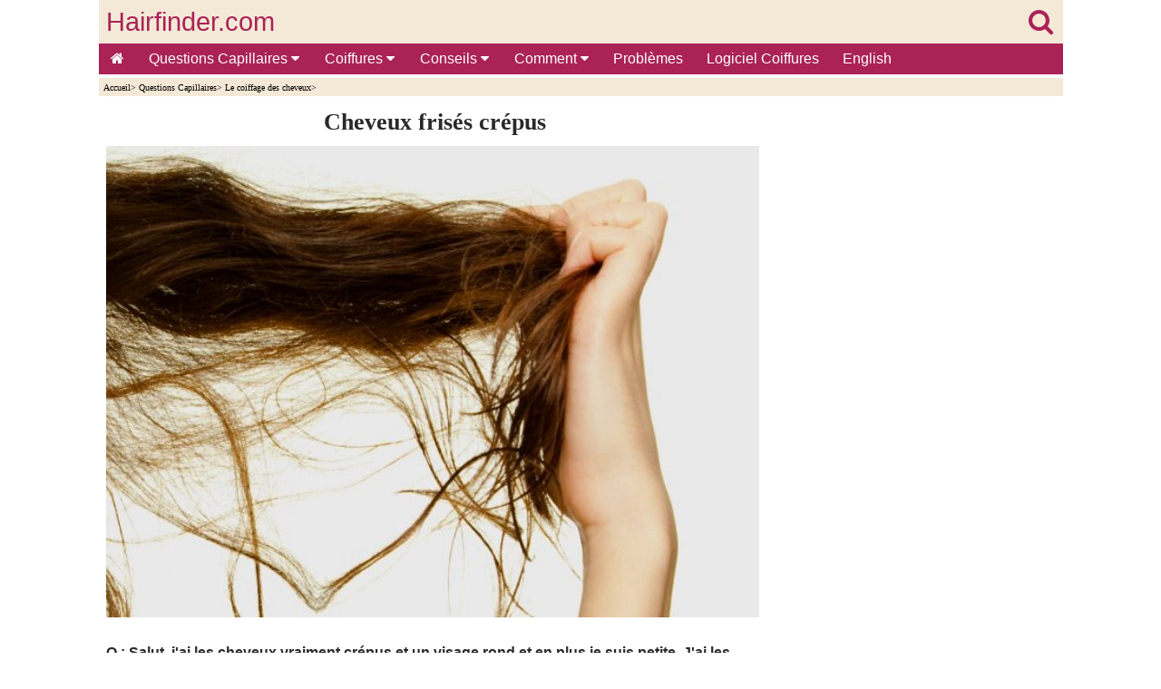

--- FILE ---
content_type: text/html
request_url: https://fr.hairfinder.com/cheveux-questions/crepus.htm
body_size: 6805
content:
<!doctype html>
<html lang="fr">
<head>
<!-- InMobi Choice. Consent Manager Tag v3.0 (for TCF 2.2) -->
<script type="text/javascript" async=true>
!function(){var e=window.location.hostname,t=document.createElement("script"),a=document.getElementsByTagName("script")[0],n="https://cmp.inmobi.com".concat("/choice/","81_YV1pmJD1_g","/",e,"/choice.js?tag_version=V3"),i=0;t.async=!0,t.type="text/javascript",t.src=n,a.parentNode.insertBefore(t,a),function(){for(var e,t="__tcfapiLocator",a=[],n=window;n;){try{if(n.frames[t]){e=n;break}}catch(e){}if(n===window.top)break;n=n.parent}e||(!function e(){var a=n.document,i=!!n.frames[t];if(!i)if(a.body){var o=a.createElement("iframe");o.style.cssText="display:none",o.name=t,a.body.appendChild(o)}else setTimeout(e,5);return!i}(),n.__tcfapi=function(){var e,t=arguments;if(!t.length)return a;if("setGdprApplies"===t[0])t.length>3&&2===t[2]&&"boolean"==typeof t[3]&&(e=t[3],"function"==typeof t[2]&&t[2]("set",!0));else if("ping"===t[0]){var n={gdprApplies:e,cmpLoaded:!1,cmpStatus:"stub"};"function"==typeof t[2]&&t[2](n)}else"init"===t[0]&&"object"==typeof t[3]&&(t[3]=Object.assign(t[3],{tag_version:"V3"})),a.push(t)},n.addEventListener("message",(function(e){var t="string"==typeof e.data,a={};try{a=t?JSON.parse(e.data):e.data}catch(e){}var n=a.__tcfapiCall;n&&window.__tcfapi(n.command,n.version,(function(a,i){var o={__tcfapiReturn:{returnValue:a,success:i,callId:n.callId}};t&&(o=JSON.stringify(o)),e&&e.source&&e.source.postMessage&&e.source.postMessage(o,"*")}),n.parameter)}),!1))}();var o=function(){var e=arguments;typeof window.__uspapi!==o&&setTimeout((function(){void 0!==window.__uspapi&&window.__uspapi.apply(window.__uspapi,e)}),500)};if(void 0===window.__uspapi){window.__uspapi=o;var s=setInterval((function(){i++,window.__uspapi===o&&i<3?console.warn("USP is not accessible"):clearInterval(s)}),6e3)}}();
</script>
<!-- End InMobi Choice. Consent Manager Tag v3.0 (for TCF 2.2) -->
<script async src="https://www.googletagmanager.com/gtag/js?id=G-NYPCZRBH4B"></script> <script> window.dataLayer = window.dataLayer || []; function gtag(){dataLayer.push(arguments);} gtag('js', new Date()); gtag('config', 'G-NYPCZRBH4B'); </script>
<title>Comment coiffer les cheveux frisés et combattre les frisottis</title>
<meta http-equiv="Content-Type" content="text/html; charset=iso-8859-1">
<meta name="keywords" content="cheveux,frisés,crépus,boucles">
<meta name="description" content="Comment coiffer les cheveux frisés et combattre les frisottis.">
<meta name="viewport" content="width=device-width,minimum-scale=1,initial-scale=1">
<meta name="theme-color" content="#AA2256">
<link rel="stylesheet" href="https://cdnjs.cloudflare.com/ajax/libs/font-awesome/4.7.0/css/font-awesome.min.css">
   
<style>
body {
background-color:#FFFFFF;
color:#000;
margin:0;}

.wrapper{margin:0 auto; max-width:1063px;}

#header-full-width{
color:#EE8EA6;
background:#F4E9D7;
top:0;
height:80px;
display:inline-block;
width:100%;
max-width:1063px;}

#logo{
color:#AA2256;
width:100%;
position:relative;
top:8px;
height:48px;
font-family:Arial, Helvetica, sans-serif;
font-size:1.8em;
text-align:left;
text-decoration:none;}

.linklogo{ 
float:left;
margin-left:8px;
color: #AA2256; }

.linklogosearch{
float:right;
margin-right:11px;
color: #AA2256; }

#containerbread{
width:100%;
max-width:1063px;
margin:0 auto;}

#breadcrumb{
background:#F4E9D7;
height:15px;
text-align:left;
color:#000000;
font-size:.6em;
font-family:Verdana;
margin-bottom:15px;
padding-top:5px;
padding-left:5px;}

#breadcrumb a {
color:#000000;
display:inline-block;}

#container{
width:100%;
max-width:1063px;
margin:0 auto;}

#main{
display:inline-block;
background-color:#FFFFFF;
float:left;
max-width:725px;
padding-left:8px;
padding-right:8px;
padding-bottom:20px;
font-family:Verdana, Arial, Helvetica, sans-serif;
color:#2A2929;
line-height:1.4em;
font-size:1.0em;}

#right-col{
width:300px;
float:right;
background:#FFFFFF;
margin-right:0px;
text-align:right;}

#author-date{
text-align:left;
color:#000000;
font-size:.7em;
font-family:Verdana;}

#author-date a {
color:#000000;}

ul {
padding:0;
list-style-type:none;}

a {
text-decoration:none;}

img {
text-decoration:none;
border:0px;}

article a{
color:#1967D3;}

#hairstyles-div {
display:inline-block;
text-align:center;
padding:0px;}

#hairstyles {
display:inline-block;
margin:0 auto;
text-align:center;
padding:0px;}

#hairstyles li {
padding:9px;}

#hairstyles li {
display:inline-block;
list-style-type:none;}

h1{
text-align:center;
font-family:Times New Roman;
margin-top:0.1em;
margin-bottom:0.6em;
font-size:1.6em;}

h2{
text-align:left;
font-family:Times New Roman;
margin-top:0.1em;
margin-bottom:0.6em;
font-size:1.2em;}

h3{
text-align:center;
font-family:Times New Roman;
margin-top:0.1em;
margin-bottom:0.6em;
font-size:1.1em;}

#matched-contentblock{
clear:both;
border-top:1px solid #aa2256;
border-bottom:1px solid #aa2256;
width:100%;
margin:0 auto;
text-align:center;
padding-top:5px;
padding-bottom:5px;
background:#FFFFFF;}

#footerad{
clear:both;
height:310px;
width:100%;
text-align:left;
position:relative;
padding-top:15px;
padding-bottom:15px;
overflow:hidden;}

footer{
clear:both;
border-top:1px solid #AA2256;
width:100%;
margin:0 auto;
text-align:center;
font-family:Verdana, Arial, Helvetica, sans-serif;
color:#FFFFFF;
padding-top:5px;
padding-bottom:5px;
background:#AA2256;}

footer li{
float:left;}

footer a {
color:#FFFFFF;
margin:2px 5px;
display:inline-block;}

.sticky-content {
    position: sticky;
    top: 0;
    z-index: 20;
    background-color: #ffffff;
}
.sticky-content-title {
    margin: 0;
}

.pagination{
display:inline-block;}

.pagination > ul {
display:inline;}

.pagination li {
display:inline;
float:left;}

.gallery {
margin:8px 0px;}

.gallery a {
margin:4px;
float:left;}

.enlarge{
font-family:Verdana, Arial, Helvetica, sans-serif;
font-size:1em;
margin-left:8px;
margin-top:8px;
margin-bottom:8px;
clear:both;}

.image-wrapped-left{
margin-top:5px;
margin-bottom:2px;
margin-right:5px;
margin-left:5px;
float:left;}

.image-wrapped-right{
margin-top:5px;
margin-bottom:2px;
margin-right:5px;
margin-left:5px;
float:right;}

.image-center{
display: block;
margin-left:auto;
margin-right:auto;}

.arrow-wrapped-left{
position:relative;
bottom:10px;
float:left;}

.arrow-wrapped-right{
position:relative;
bottom:10px;
float:right;}

.resp-img {
	width:100%;
    max-width:450px;
	height:auto;
  }
  
.resp-imgtop {
	width:100%;
    max-width:720px;
	height:auto;
  }
  
.resp-imgright {
	width:100%;
    max-width:300px;
	height:auto;
  }
   
figure {
  margin: auto;
}

figcaption {
  text-align: left;
  font-style: italic;
  font-size:0.7em;
  color:#2F2E2E;
  line-height:1em;
  text-indent: 0;
  margin-left: 0em;
  margin-bottom:15px;
  padding: 0em;
}

.rightcolsep {
margin-top:20px;
}


.topnav {
  overflow:hidden;
  background-color:#AA2256;
  font-family:Verdana, Arial, Helvetica, sans-serif;
}

.topnav a {
  float:left;
  display:block;
  color:#FFFFFF;
  text-align:center;
  padding:8px 13px;
  text-decoration:none;
  font-size:16px;
}

.active {
  background-color:#AA2256;
  color:white;
}

.topnav .icon {
  display:none;
}

.dropdown {
  float:left;
  overflow:hidden;
}

.dropdown .dropbtn {
  font-size:16px;   
  border:none;
  outline:none;
  color:white;
  padding:8px 14px;
  background-color:inherit;
  font-family:inherit;
  margin:0;
}

.dropdown-content {
  display:none;
  position:absolute;
  background-color:#FAF3E8;
  min-width:50px;
  box-shadow:0px 8px 16px 0px rgba(0,0,0,0.2);
  z-index:1;
}

.dropdown-content a {
  float:none;
  color:black;
  padding:5px 16px;
  font-size:14px;   
  text-decoration:none;
  display:block;
  text-align:left;
}

.topnav a:hover, .dropdown:hover .dropbtn {
  background-color:#a9426b;
  color:white;
}

.dropdown-content a:hover {
  background-color:#ddd;
  color:black;
}

.dropdown:hover .dropdown-content {
  display:block;
}

@media screen and (max-width: 1063px) {
#right-col{
clear:both;	
float:none;
margin:0 auto;
text-align:center;}

  .topnav a:not(:first-child), .dropdown .dropbtn {
    display:none;
  }
  .topnav a.icon {
    float:right;
    display:block;
	padding:6px 8px;
  }
}

@media screen and (max-width: 1063px) {
  .topnav.responsive {position: relative;}
  .topnav.responsive .icon {
    position:absolute;
    right:0;
    top:0;
  }
  .topnav.responsive a {
    float:none;
    display:block;
    text-align:left;
  }
  .topnav.responsive .dropdown {float:none;}
  .topnav.responsive .dropdown-content {position:relative;}
  .topnav.responsive .dropdown .dropbtn {
    display:block;
    width:100%;
    text-align:left;}
</style> 
</head>
<body>
<div class="wrapper">
  
<!-- BEGIN HEADER -->
<section class="sticky-content">
<header>
<div id="header-full-width"><div><div>
<div id="logo"><a class="linklogo" href="../index.htm" target="_self">Hairfinder.com</a><a class="linklogosearch" href="../search.htm" target="_self"><i class="fa fa-search" aria-hidden="true"></i></a></div>

</div>
<div>
<div class="topnav" id="myTopnav">
<a href="../index.htm" class="active"><i class="fa fa-home" aria-hidden="true"></i></a>
<div class="dropdown">
<button class="dropbtn">Questions Capillaires
<i class="fa fa-caret-down"></i>
</button>
<div class="dropdown-content">
<a href="../questions.htm">Questions & r&eacute;ponses</a>
<a href="../questions-barbes-moustaches.htm">Barbes et moustaches</a>
<a href="../questions-cheveux-abimes.htm">Cheveux ab&icirc;m&eacute;s</a>
<a href="../questions-cheveux-boucles.htm">Cheveux boucl&eacute;s</a>
<a href="../questions-cheveux-fins.htm">Cheveux clairsem&eacute;s et cheveux fins</a>
<a href="../questions-cheveux-gris.htm">Cheveux gris</a>
<a href="../questions-cheveux-non-desires.htm">Cheveux non-d&eacute;sir&eacute;s</a>
<a href="../questions-coiffures.htm">Coiffures</a>
<a href="../questions-couper-cheveux.htm">Couper les cheveux</a>
<a href="../questions-defrisage.htm">D&eacute;frisage des cheveux</a>
<a href="../questions-extensions.htm">Extensions de cheveux</a>
<a href="../questions-coloration-cheveux.htm">La coloration des cheveux</a>
<a href="../questions-croissance-cheveux.htm">La croissance des cheveux</a>
<a href="../questions-perte-cheveux.htm">La perte de cheveux</a>
<a href="../questions-coiffage.htm">Le coiffage des cheveux</a>
<a href="../questions-permanentes.htm">Permanentes</a>
<a href="../questions-shampooing.htm">Shampooing</a>
<a href="../questions-soins-cheveux.htm">Soins des cheveux</a>
</div>
</div> 
<div class="dropdown">
<button class="dropbtn">Coiffures
<i class="fa fa-caret-down"></i>
</button>
<div class="dropdown-content">
<a href="../coiffures_virtuelles.htm">Essayer des Coiffures</a>
<a href="../chercher-coiffures.htm">Chercher des Coiffures</a>
<a href="../coiffurescourtes.htm">Coiffures Courtes</a>
<a href="../cheveux-mi-longs.htm">Coiffures Mi-Longues</a>
<a href="../coiffures-longues.htm">Coiffures Longues</a>
<a href="../cheveux-releves.htm">Coiffures Relev&eacute;es</a>
<a href="../coiffures-hommes.htm">Coiffures pour Hommes</a>
<a href="../coiffures-celebrites.htm">Coiffures de C&eacute;l&eacute;brit&eacute;s</a>
</div>
</div> 
<div class="dropdown">
<button class="dropbtn">Conseils
<i class="fa fa-caret-down"></i>
</button>
<div class="dropdown-content">
<a href="../soins-des-cheveux.htm">Soins des Cheveux</a>
<a href="../conseils.htm">Conseils de Coiffure</a>
<a href="../cheveuxhommes.htm">Coiffures pour Hommes</a>
<a href="../coiffures_virtuelles.htm">Coiffures Virtuelles</a>
<a href="../cheveux-courts.htm">Cheveux Courts</a>
<a href="../cheveux-longs.htm">Cheveux Longs</a>
<a href="../cheveuxfrises.htm">Cheveux Boucl&eacute;s</a>
<a href="../coiffage.htm">Le Coiffage</a>
<a href="../coloration.htm">Coloration des Cheveux</a>
<a href="../extensions.htm">Extensions de Cheveux</a>
<a href="../defrisage.htm">Lissage des Cheveux</a>
<a href="../perruques.htm">Perruques</a>
<a href="../coiffuresretros.htm">Coiffures R&eacute;tro</a>
</div>
</div> 
<div class="dropdown">
<button class="dropbtn">Comment
<i class="fa fa-caret-down"></i>
</button>
<div class="dropdown-content">
<a href="../comment-couper-cheveux.htm">Couper des Cheveux</a>
<a href="../cheveux_africains.htm">Cheveux Africains</a>
<a href="../coiffuresreleves.htm">Cheveux Relev&eacute;s</a>
<a href="../tresses.htm">Les Tresses</a>
<a href="../queue-de-cheval.htm">Queue de Cheval</a>
</div>
</div> 
<a href="../problemes-de-cheveux.htm">Probl&egrave;mes</a>
<a href="../coiffures_virtuelles.htm">Logiciel Coiffures</a>
<a href="https://www.hairfinder.com/index.htm">English</a>
<a href="javascript:void(0);" style="font-size:18px;" class="icon" onClick="myFunction()">&#8801;</a>
</div>
<script>function myFunction() {var x = document.getElementById("myTopnav");if (x.className === "topnav") {x.className += " responsive";} else {x.className = "topnav";}}</script>
</div>
</div></div> 
</header>
<!-- END HEADER -->

<div id="containerbread">
<div id="breadcrumb">
<!--You are here: -->
<a href="../index.htm" target="_top">Accueil</a>&#62;
<a href="../questions.htm" target="_top">Questions Capillaires</a>&#62;
<a href="../questions-coiffage.htm" target="_top">Le coiffage des cheveux</a>&#62;
</div></div>

</section>
<div id="container">

<!-- BEGIN MAIN -->
<div id="main">
<section>
<article>
<h1>Cheveux frisés crépus</h1>
<img src="cheveux-fins-crepus.jpg" alt="Cheveux fins crépus" width="720" height="520" class="resp-imgtop"><br>&nbsp;<br>
<strong>Q : Salut, j'ai les cheveux vraiment crépus et un visage rond et en plus je suis petite. J'ai les cheveux très fins (mais quand ils sont frisés, ils semblent plus épais) et ils descendent jusqu’à un quart de 
mon dos – dépassant le niveau de mes épaules. Je voudrais vraiment me couper les cheveux courts, mais je sais que cela ne me conviendrait pas à cause de ma taille.<br>&nbsp;<br>
J'ai l'habitude de me couper les cheveux en dégradé et de me faire un brushing et un défrisage pour obtenir des cheveux raides. J'ai vraiment envie de « céder aux boucles », mais je ne sais pas comment me faire couper les cheveux dans ce sens. Mes cheveux ont tendance 
à être plus secs et plus fins autour de mon visage et à ne pas bien «tomber». Au contraire, ils se dressent comme un éventail. S'il vous plaît, aidez-moi, je veux faire quelque chose avec mes boucles, mais je veux que 
la coiffure convienne à mon visage ...</strong><br>&nbsp;<br>
R : Tout d'abord, vous devriez vous rappeler que, dans la coupe des cheveux, la notion de «court» est un terme relatif. Ce qui est court pour une personne est de longueur moyenne pour quelqu'un d'autre, en fonction 
de leurs termes de référence.<br>&nbsp;<br> 

<div id="adslot4">
<style type="text/css">
.adslot_4 { display:inline-block; width: 100%; height: 280px; margin-bottom: 25px;}
@media (min-width: 1063px) { .adslot_4 { display: none; } }
@media (max-width: 1063px) { .adslot_4 { min-width: 300px; height: 280px; } }
</style>
<ins class="adsbygoogle adslot_4"
data-ad-client="ca-pub-8460787662085308"
data-ad-slot="7460506010"></ins>
<script async src="https://pagead2.googlesyndication.com/pagead/js/adsbygoogle.js"></script>
<script>(adsbygoogle = window.adsbygoogle || []).push({});</script>
</div>

Une femme dont les cheveux ont toujours dépassé de quelques centimètres son épaule, considère que ses cheveux sont longs. Pourtant, son amie - dont les cheveux traînent autour de la 
taille - pense que les cheveux de son amie sont de longueur moyenne. Donc, cessez de penser en ces termes. Vous dites que vous êtes petite, mais cela n'empêche pas que vous ayez les cheveux plus courts, tant que 
vous gardez la "taille" de votre coiffure en proportion avec le reste de votre corps.<br>&nbsp;<br>
Parlons maintenant de vos cheveux crépus : des cheveux fins et bouclés qui sont clairsemés sont souvent sujets à la sécheresse et par conséquent à des frisottis. Vous devez vous assurer que vous utilisez un shampooing 
conçu pour lisser les cheveux afin de lutter contre les frisottis, et vous devez garder vos cheveux bien conditionnés. (Vous devriez conditionner les cheveux tous les jours, même si vous ne les lavez pas. Dans de 
nombreux cas, votre produit de conditionnement est suffisant pour éliminer la saleté dans les cheveux après exposition quotidienne à l'environnement.)<br>&nbsp;<br>
Vous pourriez aussi avoir besoin d’acheter et d'utiliser un revitalisant qui reste dans les cheveux et un sérum anti-frisottis. Ces produits peuvent considérablement aider à garder les cheveux lisses et sains, en 
particulier pour les protéger des dommages causés par le coiffage à la chaleur. En outre, je vous suggère de commencer à vous donner des traitements de conditionnement hebdomadaires pénétrants par l'application de 
votre revitalisant favori pour cheveux, en couvrant les cheveux d'un capuchon en plastique et en enveloppant votre tête pendant 20 minutes avec une serviette préalablement chauffée au sèche-linge.<br>&nbsp;<br>
Une fois que vous parvenez à mettre vos cheveux dans un meilleur état, vous devriez jeter un coup d’œil sur vos cheveux à l'état naturel. Après le shampooing et / ou le conditionnement des cheveux, laissez sécher à 
l'air (ou enveloppez-les dans une serviette comme un turban afin de permettre à la serviette d’absorber l'humidité, puis laissez sécher à l'air), puis regardez dans le miroir. D'après ce que vous avez décrit de vos 
cheveux, vous devriez être en mesure d'obtenir une coiffure plus courte et plus flatteuse en réduisant la longueur comme vous voulez et à l'aide de ciseaux à effiler, ôtez la masse vers le bas de la chevelure.<br>&nbsp;<br>
Pour coiffer vos cheveux bouclés et combattre les frisottis, utilisez un accessoire de diffuseur sur votre sèche-cheveux et vos doigts pour soulever les cheveux pendant le séchage. Assurez-vous d'appliquer un gel 
coiffant et un sérum anti-frisottis à vos cheveux pour les protéger et pour les garder doux pendant le séchage. Assurez-vous simplement de ne pas laisser les cheveux trop secs et de ne pas trop éliminer les boucles 
ou vous pourrez encore vous retrouver avec des frisottis.<br>&nbsp;<br>
&copy;hairfinder.com<br>&nbsp;<br>
<strong>Lisez aussi :</strong> <a href="../questions-coiffage.htm" target="_top">Questions et réponses sur le coiffage des cheveux</a><br>

<div id="adslot3">
<style type="text/css">
.adslot_3 { display:inline-block; width: 100%; height: 280px; margin-top: 15px; margin-bottom: 1px;}
</style>
<ins class="adsbygoogle adslot_3"
data-ad-client="ca-pub-8460787662085308"
data-ad-slot="1097104186"></ins>
<script async src="https://pagead2.googlesyndication.com/pagead/js/adsbygoogle.js"></script>
<script>(adsbygoogle = window.adsbygoogle || []).push({});</script>
</div>
</article>
</section>
</div>
<!-- END MAIN -->

<!-- BEGIN RIGHT COLUMN -->
<aside id="right-col">
<div id="adslot1">
<style type="text/css">
.adslot_1 { display:inline-block; width: 300px; height: 600px; }
@media (max-width: 1063px) { .adslot_1 { display: none; } }
@media (min-width: 1063px) { .adslot_1 { width: 300px; height: 600px; } }
</style>
<ins class="adsbygoogle adslot_1"
data-ad-client="ca-pub-8460787662085308"
data-ad-slot="1097104186"></ins>
<script async src="https://pagead2.googlesyndication.com/pagead/js/adsbygoogle.js"></script>
<script>(adsbygoogle = window.adsbygoogle || []).push({});</script>
</div>
<div class="rightcolsep"></div>

<div id="tryhairstyles">
<a href="../coiffures_virtuelles.htm" target="_top"><img src="../images/simulateur-de-coiffure.jpg" alt="Logiciel de coiffure - Simulation de coiffures" width="450" height="560" class="resp-imgright"></a>
</div>
<div class="rightcolsep"></div>

<div id="adslot2">
<style type="text/css">
.adslot_2 { display:inline-block; width: 300px; height: 250px; }
@media (max-width: 1063px) { .adslot_2 { display: none; } }
@media (min-width: 1063px) { .adslot_2 { width: 300px; height: 250px; } }
</style>
<ins class="adsbygoogle adslot_2"
data-ad-client="ca-pub-8460787662085308"
data-ad-slot="5001002277"></ins>
<script async src="https://pagead2.googlesyndication.com/pagead/js/adsbygoogle.js"></script>
<script>(adsbygoogle = window.adsbygoogle || []).push({});</script>
</div>
<div class="rightcolsep"></div>

<div id="questions">
<a href="../questions.htm" target="_top"><img src="../images/questions-et-reponses.jpg" alt="Questions et réponses" width="450" height="349" class="resp-imgright"></a> 
</div>
<div class="rightcolsep"></div> 

</aside></div>
<!-- END RIGHT COLUMN -->

<!-- BEGIN MATCHED CONTENT -->
<div id="matched-contentblock">
<script async src="https://pagead2.googlesyndication.com/pagead/js/adsbygoogle.js"></script>
<!-- pbad -->
<ins class="adsbygoogle"
style="display:block"
data-ad-client="ca-pub-8460787662085308"
data-ad-slot="4000607301"
data-matched-content-rows-num="5,3"
data-matched-content-columns-num="2,5"
data-matched-content-ui-type="image_stacked,image_stacked"
data-ad-format="autorelaxed"></ins>
<script>
(adsbygoogle = window.adsbygoogle || []).push({});
</script>
<!-- END MATCHED content -->
</div>
<div id="footerad">
<script async src="https://pagead2.googlesyndication.com/pagead/js/adsbygoogle.js"></script>
<!-- Hairfinder French footer -->
<ins class="adsbygoogle"
     style="display:block"
     data-ad-client="ca-pub-8460787662085308"
     data-ad-slot="8416133768"
     data-ad-format="auto"
     data-full-width-responsive="true"></ins>
<script>
     (adsbygoogle = window.adsbygoogle || []).push({});
</script>
</div>

<!-- BEGIN FOOTER -->
<footer>
<a href="../index.htm" target="_top">Home</a>
<a href="../questions.htm" target="_top">Questions & R&eacute;ponses</a><br>&nbsp;<br>
<a href="../coiffurescourtes.htm" target="_top">Coiffures Courtes</a> 
<a href="../cheveux-mi-longs.htm" target="_top"> Coupes Mi-longues </a>
<a href="../coiffures-longues.htm" target="_top">Coiffures Longues</a> 
<a href="../coiffures-hommes.htm" target="_top">Coupes pour Hommes</a>
<a href="../coiffures_virtuelles.htm" target="_top">Esayer des Coiffures</a> 
<a href="../chercher-coiffures.htm" target="_top">Chercher des coiffures</a><br>&nbsp;<br>
<a href="../soins-des-cheveux.htm" target="_top">Soins des Cheveux</a>
<a href="../problemes-de-cheveux.htm" target="_top">Probl&egrave;mes</a> 
<a href="../comment-couper-cheveux.htm" target="_top">Comment Couper</a>
<a href="../coiffage.htm" target="_top">Le coiffage</a> 
<a href="../coloration.htm" target="_top">La Coloration</a> 
<a href="../conseils.htm" target="_top">Conseils de Coiffure</a><br>&nbsp;<br> 
<a href="../contact.htm" rel="nofollow" target="_blank">Contact</a>
<a href="../confidentialite.htm" rel="nofollow" target="_blank">Privacy</a>
<a href="../utilisation.htm" rel="nofollow" target="_blank">Disclaimer</a><br>&nbsp;<br>
</footer>
<!-- END FOOTER -->
</div>  
</body></html>


--- FILE ---
content_type: text/html; charset=utf-8
request_url: https://www.google.com/recaptcha/api2/aframe
body_size: 265
content:
<!DOCTYPE HTML><html><head><meta http-equiv="content-type" content="text/html; charset=UTF-8"></head><body><script nonce="7AaTtojZD1mL9mHceydIIQ">/** Anti-fraud and anti-abuse applications only. See google.com/recaptcha */ try{var clients={'sodar':'https://pagead2.googlesyndication.com/pagead/sodar?'};window.addEventListener("message",function(a){try{if(a.source===window.parent){var b=JSON.parse(a.data);var c=clients[b['id']];if(c){var d=document.createElement('img');d.src=c+b['params']+'&rc='+(localStorage.getItem("rc::a")?sessionStorage.getItem("rc::b"):"");window.document.body.appendChild(d);sessionStorage.setItem("rc::e",parseInt(sessionStorage.getItem("rc::e")||0)+1);localStorage.setItem("rc::h",'1768994645447');}}}catch(b){}});window.parent.postMessage("_grecaptcha_ready", "*");}catch(b){}</script></body></html>